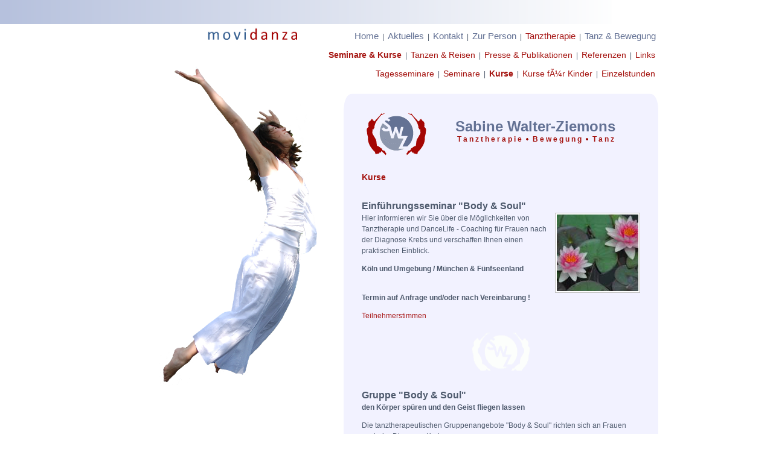

--- FILE ---
content_type: text/html
request_url: https://movidanza.de/tanztherapie_kurse_kurse.html
body_size: 6410
content:
<!DOCTYPE html PUBLIC "-//W3C//DTD XHTML 1.0 Strict//EN" "http://www.w3.org/TR/xhtml1/DTD/xhtml1-strict.dtd">
<html xmlns="http://www.w3.org/1999/xhtml" xml:lang="de" lang="de">
<head>
	<meta http-equiv="content-type" content="text/html; charset=iso-8859-1" />
	<meta name="description" content="Sabine Walter-Ziemons -  Tanztherapie, Bewegung und Tanz">
	<meta name="author" content="Sabine Walter-Ziemons">
	<meta name="keywords" content="Tanz, Tanztherapie, K&ouml;ln, Onkologie, Krebs, Burn-out, Seminar, Therapie, K&ouml;rper, Pers&ouml;nlichkeitsentwicklung, Coaching, Frauen, Gesundheit, Training, BTD, Kinder, Bewegung, Entspannung">
	<title class="cushycms">Home - Movidanza - Sabine Walter-Ziemons</title>
	<script src="js.js" type="text/javascript"></script>
        <link href="css.css" rel="stylesheet" type="text/css" />





</head>

<body>

<!-- Header -->

<div id="div_header_bar" class="div_level1">
</div>


<div id="div_body" class="div_level1">

  <!-- Body -->
  <div id="div_content">

    <!-- Navigation Header -->
    <div id="div_header_1" class="div_level1 div_top_links">
      <span>
        <a href="index.html" title="Startseite">Home</a> &nbsp;|&nbsp;
        <a href="aktuelles.php" title="Aktuelles">Aktuelles</a> &nbsp;|&nbsp;
        <a href="kontakt.html" title="Kontakt">Kontakt</a> &nbsp;|&nbsp;
        <a href="person.html" title="Sabine Walter-Ziemons">Zur Person</a> &nbsp;|&nbsp;
        <a style="color:#A61515;" href="tanztherapie.html" title="Tanztherapie">Tanztherapie</a> &nbsp;|&nbsp;
        <a href="tanz_bewegung.html" title="Tanz und Bewegung">Tanz &amp; Bewegung</a>
      </span>

    </div>

    <div id="div_header_21" class="div_level1 div_top_links_2">
      <span>
        <a style="font-weight:bold;" href="tanztherapie_kurse.html" title="Meine Seminare und Kurse">Seminare & Kurse</a> &nbsp;|&nbsp;
        <a href="intensivseminare.html" title="Informationen zu Intensivseminaren">Tanzen & Reisen</a> &nbsp;|&nbsp;
        <a href="tanztherapie_publikationen.html" title="Publikationen zum Thema Tanztherapie">Presse & Publikationen</a> &nbsp;|&nbsp;
        <a href="tanztherapie_referenzen.html" title="Meine Referenzen">Referenzen</a> &nbsp;|&nbsp;
        <a href="tanztherapie_links.html" title="Links zum Thema Tanztherapie">Links</a>
      </span>
    </div>

    <div id="div_header_22" class="div_level1 div_top_links_2">
      <span>
        <a href="tanztherapie_kurse_tages.html" title="Tageskurse">Tagesseminare</a> &nbsp;|&nbsp;
        <a href="tanztherapie_kurse_seminare.html" title="Seminare">Seminare</a> &nbsp;|&nbsp;
        <a style="font-weight:bold;" href="tanztherapie_kurse_kurse.html" title="Kurse">Kurse</a> &nbsp;|&nbsp;
		<a href="tanztherapie_kurse_fuer_kinder.html" title="Kurse fÃ¼r Kinder">Kurse fÃ¼r Kinder</a> &nbsp;|&nbsp;
        <a href="tanztherapie_kurse_einzelstunden.html" title="Einzelstunden">Einzelstunden</a>
      </span>
    </div>

    <!-- Text Content -->
    <div id="div_text">
      <div id="div_text_header">
      </div>
      <div id="div_text_body">
        <div id="div_logo">
          <h1>Sabine Walter-Ziemons</h1>
          <h2>T a n z t h e r a p i e
            <img src="img/point.gif" alt="Point" />
            B e w e g u n g
            <img src="img/point.gif" alt="Point" />
            T a n z
          </h2>
        </div>

        <div class="cushycms"><h3>Kurse</h3>

<h4>Einf&uuml;hrungsseminar &quot;Body &amp; Soul&quot;</h4>
<img alt="" class="img_in_text img_right" src="img/bit_wasserrosen.jpg" />
<p>Hier informieren wir Sie &uuml;ber die M&ouml;glichkeiten von Tanztherapie und DanceLife - Coaching f&uuml;r Frauen nach der Diagnose Krebs und verschaffen Ihnen einen praktischen Einblick.</p>

<p><strong>K&ouml;ln und Umgebung / M&uuml;nchen &amp; F&uuml;nfseenland</strong><br />
&nbsp;</p>

<p><strong>Termin auf Anfrage und/oder nach Vereinbarung !</strong></p>

<p><a href="tanztherapie_kurse_kurse_resonanz.html">Teilnehmerstimmen</a></p>

<div class="div_hr">&nbsp;</div>

<h4>Gruppe &quot;Body &amp; Soul&quot;</h4>

<p><b>den K&ouml;rper sp&uuml;ren und den Geist fliegen lassen</b></p>

<p>Die tanztherapeutischen Gruppenangebote &quot;Body &amp; Soul&quot; richten sich an Frauen nach der Diagnose Krebs.</p>

<p>Die Gruppe bietet Ihnen einen gesch&uuml;tzten Raum, in dem sie in vertrauensvoller und entspannter Atmosph&auml;re eingeladen sind, einfach zu sein. Im Tanz begeben Sie sich auf eine Reise nach Innen und k&ouml;nnen zu einem gesunden Gleichgewicht von K&ouml;rper, Seele und Geist gelangen. Erleben Sie wie befreiend es sein kann, &quot;Erlebtes&quot; im Gespr&auml;ch mitzuteilen, miteinander&nbsp;zu entspannen, zu lachen und zu tanzen. Ein Einstieg ist jederzeit m&ouml;glich.<br />
&nbsp;</p>

<p><b>&quot;Body &amp; Soul&quot;</b> bietet Ihnen die M&ouml;glichkeit,</p>

<ul>
	<li>der Stimme Ihres K&ouml;rpers wieder zu vertrauen und ihr zu folgen</li>
	<li>Ihre Bed&uuml;rfnisse&nbsp;bewusster wahrzunehmen und&nbsp;Ihre Kraftquellen wieder zu entdecken</li>
	<li>Ihre Lebensfreude, Lebendigkeit&nbsp;und Leichtigkeit wieder zu sp&uuml;ren</li>
	<li>Ihren Emotionen Ausdruck zu verleihen und</li>
	<li>zu entdecken, was noch in Ihnen steckt.</li>
</ul>

<p><b>&quot;Body &amp; Soul&quot; / K&ouml;ln</b></p>

<ul>
	<li><strong>NEUE TERMINE voraussichtlich ab April 2014</strong>&nbsp;&nbsp;&nbsp;&nbsp;&nbsp;&nbsp;&nbsp;&nbsp;&nbsp;&nbsp;&nbsp;&nbsp;&nbsp;&nbsp;&nbsp;&nbsp;&nbsp;&nbsp;&nbsp;&nbsp;&nbsp;&nbsp;&nbsp;&nbsp;&nbsp;&nbsp;&nbsp;&nbsp;&nbsp;</li>
</ul>
&quot;Durch Tanz k&ouml;nnen wir neue Einsichten<br />
in das Mysterium unseres inneren Lebens gewinnen.<br />
Wenn Tanz aus unserem Inneren kommt<br />
und vom Wunsch nach pers&ouml;nlicher Ver&auml;nderung getragen wird,<br />
verf&uuml;gt er &uuml;ber eine tiefgr&uuml;ndige Macht, K&ouml;rper, Seele und Geist zu heilen.&quot;<br />
(Anna Halprin)</div>               
      </div>
      <div id="div_text_footer"></div>
    </div>

    <!-- Navigation Footer -->
    <div id="div_footer" class="div_level1 div_top_links">
      <span>
        <a href="kontakt.html" title="Kontakt">Kontakt</a> &nbsp;|&nbsp;
        <a href="impressum.html" title="Impressum">Impressum</a> &nbsp;|&nbsp;
        <a href="datenschutz.html" title="Datenschutz">Datenschutz</a> &nbsp;|&nbsp;
        <a href="#top" title="Zum Seitenanfang">Zum Seitenanfang</a>
      </span>
    </div>

  </div>

</div>

<!-- Footer -->

<div id="div_footer_bar" class="div_level1"></div>

</body>
</html>

--- FILE ---
content_type: text/css
request_url: https://movidanza.de/css.css
body_size: 5211
content:

/***********************************************
  CUSTOMER PROPERTIES
************************************************/

#div_logo {
 height:80px;
 /* width:112px; */
 width: 100%;
 background-image:url(img/swz_logo.gif);
 background-position:top left;
 background-repeat: no-repeat;
 border: 1px solid #F2F2FF;
 margin-bottom:0px;
}


/***********************************************
  COMMON PROPERTIES
************************************************/

body {
 font-family: Arial;
 color: #4E5A6D;
 font-size:12px;
 margin:0px;
}

a {
 color:#A61515;
 text-decoration:none;
}

p, ul{
 line-height: 1.5em
}

a:hover{
 text-decoration:underline;
}

.a_title{
display:block;
width:299px;
height:400px;
border:0px grey solid;
margin-bottom:100px;
}

#a_title_a{
 background-image:url(img/logo_coaching.png);
 background-position:center;
 background-repeat: no-repeat;
}

#a_title_b{
 background-image:url(img/logo_tanztherapie.png);
 background-position:center;
 background-repeat: no-repeat;
}

#a_title_c{
 background-image:url(img/logo_movidanza.png);
 background-position:center;
 background-repeat: no-repeat;
}

h1{
 vertical-align:top;
 padding-left:112px;
 /*  border:1px red solid; */
 text-align:center;
 font-size:24px;
 color: #637194;
 margin-bottom:0px;
 margin-top:15px;
 padding-top:0px;


}

h2{
 text-align:center;
 font-size:12px;
 color: #A51410;
 /* border:1px green solid; */
 padding-left:112px;
 margin-top:0px;
 margin-bottom:0px;



}

h3{
 font-size:14px;
 color: #A51410;
 padding-top:10px;
 /* border: 1px green solid; */

}

h4{
 font-size:16px;
 padding-top:10px;
 padding-bottom:2px;
 /*  border: 1px blue solid;*/
 margin-bottom:0px;
}

p{
 /*  border: 1px red solid;   */
 margin-top:0px;
}


/*
   HEADERS AND FOOTERS
*/

.div_level1{
  width:100%;
  /* border: 1px green solid; */
}

#div_header_bar{
 height:40px;
 background-image:url(img/stream_left.png);
 background-position:top left;
 background-repeat: repeat-y;
}

#div_footer_bar{
 height:40px;
 background-image:url(img/stream_right3.png);
 background-position:top right;
 background-repeat: repeat-y;
}

#div_header_1 {
 height:30px;
 background-image:url(img/movidanza.png);
 background-position:20% 70%;
 background-repeat: no-repeat;
 margin-bottom:1px;
 border: 1px white solid;
}

#div_header_0 {
 height:80px;
}

#div_header_2 {
 height:80px;
 /* border: 1px green solid; */
}

#div_header_21 {
 height:30px;
}

#div_header_22 {
 height:50px;
}

#div_header_3 {
 height:80px;
}

#div_header_4 {
 height:80px;
}

#div_footer {
 height:40px;
}

.div_top_links span{
 margin-top:5px;
 float:right;
 padding:5px;
 background-color:#FFFFFF;
}

.div_top_links_2 span{
 margin-top:5px;
 float:right;
 padding:5px;
 background-color:#FFFFFF;
}


/*
   LINKS
*/

.div_top_links span a{
 font-size:15px;
 text-decoration:none;
 color:#637194;
}

.div_top_links span a:hover{
 text-decoration:underline;
}


.div_top_links_2 span a{
 font-size:14px;
 text-decoration:none;
 color:#A51410;
}

.div_top_links_2 span a:hover{
 text-decoration:underline;
}

.a_active{
 font-weight:bold;
 border-bottom:1px #A51410 solid;
}



/*
   BODY CONTENT
*/

#div_body{
}

#div_content{
 width:900px;
 margin: 0px auto 0px auto;
 background-image:url(img/swz_jump.png);
 background-position:0% 30px;
 background-repeat: no-repeat;
}

#div_text{
 width:521px;
 margin-left:379px;
 background-color:#F2F2FF;
}

#div_text_header{
 height:27px;
 background-image:url(img/text_header.png);
 background-position:top center;
 background-repeat: no-repeat;
}

#div_text_body{
 margin-left:30px;
 margin-right:30px;
 margin-top:0px;
 /*  border: 1px blue solid; */
 padding:0px;
}

#div_text_footer{
 height:27px;
 background-image:url(img/text_footer.png);
 background-position:top center;
 background-repeat: no-repeat;
}

/* Tables */
.tbl_default{
 width:455px;
 background-image:none;
 background-color:#FFFFFF;
 border: 1px #C0C0C0 solid;
 padding: 0px;
}

.tbl_default th{
 padding: 2px;
 text-align:left;
 background-color:#F2F2FF;
}

.tbl_default td{
 padding: 2px;
 text-align:left;
 vertical-align:top;
}


.tbl_ref{
  width:100%;
}

.tbl_ref td{
  text-align:center;
  width:50%;
  height:180px;
  padding: 5px;
}

.tbl_ref img {
  margin-bottom:5px;
  border: 1px #C0C0C0 solid;
  padding: 2px;
  background-color:#FFFFFF;
}


tbl_info{
}

tbl_info td{
 vertical-align:top;
 height: 25px;
}



/*
  CITE
*/
cite {
 display:block;
 background-color:#FFFFFF;
 line-height: 1.5em;
 border: 2px #C0C0C0 dotted;
 text-align: center;
 padding:10px;
 margin-top:20px;
 margin-bottom:20px;
 width:90%;
 margin-left: auto;
 margin-right: auto;
 font-style:normal;
 color: #A51410;
}

cite em{
  line-height:2em;
  font-style:italic;
 color: #637194;
}


/*
  IMAGES
*/

.img_in_text{
  border: 1px #C0C0C0 solid;
  padding: 2px;
  background-color:#FFFFFF;
}

.img_right{
 margin: 0px 0px 10px 10px;
 float:right;
}

.img_left{
 margin: 0px 25px 10px 0px;
 float:left;
}

.img_center {
  display:block;
  margin: 10px auto 20px auto;
  text-align:center;
}


/* OTHER DIVS*/

.div_bg h4, .div_bg p{
  padding-left:15px;
}

.div_hr {
 background-image:url(img/swz_logo_small_2.gif);
 background-position:50% 20%;
 background-repeat: no-repeat;
 height:70px;
 width:460px;
 display:block;
}

.p_feedback{
  background-color:white;
  padding:10px;
}

.b_arrow{
 font-size:16px;
 padding-right:7px;
}

--- FILE ---
content_type: text/javascript
request_url: https://movidanza.de/js.js
body_size: 1685
content:

//Hides or displays objects according to their ID
function display_object(pID,pStatus) {
  var trObj = (document.getElementById) ? document.getElementById(pID) : eval("document.all['" + pID + "']");
  if (trObj != null) {
    //alert("ID:"+pID+", Display:"+trObj.style.display);
    if (pStatus == 1) {
      trObj.style.display="";
    }
    else {
      trObj.style.display="none";
    }
  }
}

function focus_object(pID){
  getObj(pID).focus();
}

//Returns object of selected ID
function getObj(pObjName){
  return document.getElementById(pObjName);
}


//Interface to replace the InnerHTML of any html with an unique ID
function replace_text(pObj, pText){
  getObj(pObj).innerHTML = pText;
}

//
// End support functions
//

function set_class(pID, pClass){
  getObj(pID).className = pClass;
}

sLastDiv = "";

function showDiv(pID){
 if (sLastDiv != pID){
   display_object("div_" + pID,true)
   display_object("div_" + sLastDiv,false)
   sLastDiv = pID;
 }
}


//
// Ajax Interface
//

var xmlHttp = null;
// Mozilla, Opera, Safari sowie Internet Explorer (ab v7)
if (typeof XMLHttpRequest != 'undefined') {
    xmlHttp = new XMLHttpRequest();
}
if (!xmlHttp) {
    // Internet Explorer 6 und älter
    try {
        xmlHttp  = new ActiveXObject("Msxml2.XMLHTTP");
    } catch(e) {
        try {
            xmlHttp  = new ActiveXObject("Microsoft.XMLHTTP");
        } catch(e) {
            xmlHttp  = null;
        }
    }
}


gTargetID = "";

function getContent(pTargetID,pTargetURL) {
    //alert(pTargetURL);
    gTargetID = pTargetID;
    xmlHttp.open("GET", pTargetURL);
    xmlHttp.onreadystatechange = showContent;
    xmlHttp.send(null);
}

function showContent() {
  if (xmlHttp.readyState == 4) {
    var d = document.getElementById(gTargetID);
    d.innerHTML = xmlHttp.responseText;
    //alert(XMLHTTP.responseText);
  }
}
